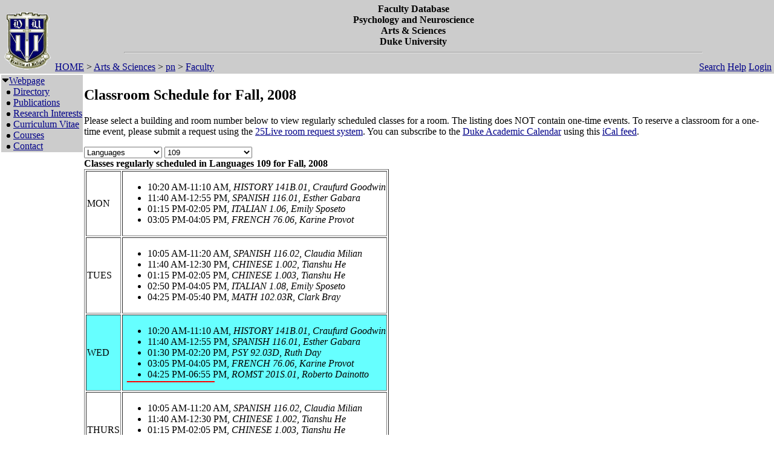

--- FILE ---
content_type: text/html; charset=utf-8
request_url: https://fds.duke.edu/db?courses-33-98-2008-Fall-Languages%251D109-
body_size: 28907
content:
<!DOCTYPE html>
<html xmlns="http://www.w3.org/1999/xhtml" lang="en-US" xml:lang="en-US">
<head>
<title>Classroom Schedule for Fall, 2008</title>
<meta http-equiv="Content-Type" content="text/html; charset=utf-8">
<base href="https://fds.duke.edu">
<meta name="Keywords" content="DukeMathYu,Psychology and Neuroscience,Duke University,Faculty Database,Faculty Reporting,Faculty Profiles,Annual reports,Resume,Vita,Evaluations">
<meta name="ROBOTS" content="NOINDEX,NOFOLLOW">
<link rel="stylesheet" type="text/css" href="https://fds.duke.edu/styles/fds.css" >
<script src="https://fds.duke.edu/styles/fds.js"></script>
<script>if(0){ if(window.attachEvent){//MS
	window.attachEvent('onload',onLoadCallback);
}else if(window.addEventListener){
	window.addEventListener('load',onLoadCallback,false);
}else{
	window.onload=onLoadCallback;
} }//:= 2026-01-14+19:43:30+18.222.15.18+0 =:
</script>
</head>
<body bgcolor="#FFFFFF" leftmargin="0" link="#000088" marginheight="0" marginwidth="0" topmargin="0" vlink="#666666">
<table cols="3" border="0" width="100%" cellpadding="0" cellspacing="0" bgcolor="#cccccc"><tr valign="middle">
	   <td rowspan="2" width="50">&nbsp;<a href="https://fds.duke.edu/db/aas/pn"><img 
	   src="https://fds.duke.edu/photos/fac/g0.gif" height="100" border="0" alt="Psychology and Neuroscience"></a></td>
	   <td colspan="2" align="center"><b><span class="lrg">Faculty Database<br>Psychology and Neuroscience<br>Arts & Sciences<br>Duke University</span></b><hr width="80%"></td>
   </tr>
   <tr valign="top">
	   <td height="20" align="left" nowrap>&nbsp;<a href="http://fds.duke.edu/db">HOME</a>&nbsp;&gt;&nbsp;<a href="http://fds.duke.edu/db/aas">Arts & Sciences</a>&nbsp;&gt;&nbsp;<a href="http://fds.duke.edu/db/aas/pn">pn</a>&nbsp;&gt;&nbsp;<a href="http://fds.duke.edu/db/aas/pn/faculty">Faculty</a></td>
	   <td align="right" nowrap> &nbsp; &nbsp;<a href="https://fds.duke.edu/db/aas/pn/faculty/search.html">Search</a>&nbsp;<a href="https://fds.duke.edu/db/aas/pn/faculty/help.html">Help</a>&nbsp;<a href="https://fds.duke.edu/db?login-33-98-0" onMouseOver="window.status='Login the database'; return true">Login</a>&nbsp;</td>
   </tr></table><table rows="2" cols="2" border="0" width="100%" cellpadding="0" bgcolor="#FFFFFF">
<tr valign="top" >
<td width="10" >
	<table cols="1" border="0" width="100%" cellpadding="0" cellspacing="1" bgcolor="#cccccc">
		<tr><td nowrap><img src="https://fds.duke.edu/photos/fac/1downarrow.gif"  width="12" height="12" border="0" alt=""  
                      onClick="togSubMenu(this,'menu1','https://fds.duke.edu/photos/fac')"><a href="https://fds.duke.edu/db/aas/pn/faculty"><span class="red">Webpage</span></a><div id="menu1" style="display:block"><img src="https://fds.duke.edu/photos/fac/b.gif" width="19" height="9" alt=""><a href="https://fds.duke.edu/db/aas/pn/faculty/directory.html">Directory</a><br />
<img src="https://fds.duke.edu/photos/fac/b.gif" width="19" height="9" alt=""><a href="https://fds.duke.edu/db/aas/pn/faculty/publications.html">Publications</a><br />
<img src="https://fds.duke.edu/photos/fac/b.gif" width="19" height="9" alt=""><a href="https://fds.duke.edu/db/aas/pn/faculty/research.html">Research&nbsp;Interests</a><br />
<img src="https://fds.duke.edu/photos/fac/b.gif" width="19" height="9" alt=""><a href="https://fds.duke.edu/db/aas/pn/faculty/cv.html">Curriculum&nbsp;Vitae</a><br />
<img src="https://fds.duke.edu/photos/fac/b.gif" width="19" height="9" alt=""><a href="https://fds.duke.edu/db/aas/pn/faculty/courses.html"><span class="red">Courses</span></a><br />
<img src="https://fds.duke.edu/photos/fac/b.gif" width="19" height="9" alt=""><a href="https://fds.duke.edu/db/aas/pn/faculty/contacts.html">Contact</a></div></td></tr>
	</table>
</td><td><H2>Classroom Schedule for Fall, 2008</H2>
 
<!-- Main part starts -->

<!--  additional args:this line must be here. srt=8 for sorting by title -->
<p>Please select a building and room number below to view regularly
scheduled classes for a room. The listing does NOT contain one-time
events. To reserve a classroom for a one-time event, please submit a request using the 
<a href="http://25live.collegenet.com/duke">25Live room request system</a>.
You can subscribe to the <a href="https://registrar.duke.edu/current-academic-calendar/">Duke Academic Calendar</a> using this <a href="https://fds.duke.edu/db/cal.ics">iCal feed</a>.</p>

<script language="JavaScript">
// Relational Menus by Nick Heinle and Bill Pena
// The Category constructor function
function Category(name) {
    this.name = name;
    this.length = 0;
}

// The Page constructor function
function Page(name, url) {
    this.name = name;
    this.url = 'https://fds.duke.edu/db?courses-33-98-2008-Fall-' + url;
}

// Variables to keep track of Category objects
var categories = new Array();
var categoriesIndex = -1;
var pagesIndex = -1;

// Helper function to create Category objects
function newCategory(name) {
    categoriesIndex++
    pagesIndex = -1;
    categories[categoriesIndex] = new Category(name);
}

// Helper function to create Page objects
function newPage(name, url) {
    pagesIndex++;
    categories[categoriesIndex][pagesIndex] = new Page(name, url);
    categories[categoriesIndex].length++;
}

// Function to populate the pages menu based on the selected category
function relatePages(category) {
    if (category > 0) {
        categoriesIndex = category - 1;
        var pagesMenu = document.menus.menu2;
        var selected=0;
        
        // Clear the old options
        for (var i = pagesMenu.options.length; i > 1; i--) {
            pagesMenu.options[i] = null;
        }
        
        // Add the new pages
        for (var i = 0; i < categories[categoriesIndex].length; i++) {
            pagesMenu.options[i+1] = 
                new Option(categories[categoriesIndex][i].name);
            if('Languages' && '109' && 
               categories[categoriesIndex].name=='Languages' &&
               categories[categoriesIndex][i].name=='109'){
            	selected=i+1;
            }
        }
        pagesMenu.options[selected].selected = true;
    }
    pagesIndex = 0;
}

// Function to load the appropriate document based on selected page
function gotoPage(page) {
    var url = null;
    if (page > 0) {
        url = categories[categoriesIndex][page-1].url;
    }
    if (url != null) {
        window.location = url;
    }
}

// Create the categories and pages for our cars

newCategory('Allen');newPage('103', 'Allen%251D103');newPage('103A', 'Allen%251D103A');newPage('226', 'Allen%251D226');newPage('229', 'Allen%251D229');newPage('304I', 'Allen%251D304I');newPage('305A', 'Allen%251D305A');newPage('306', 'Allen%251D306');newPage('317', 'Allen%251D317');newPage('318', 'Allen%251D318');newPage('326', 'Allen%251D326');

newCategory('Aquatic');newPage('AC', 'Aquatic%251DAC');

newCategory('Ark');newPage('STUDIO', 'Ark%251DSTUDIO');

newCategory('Art');newPage('102', 'Art%251D102');newPage('116', 'Art%251D116');

newCategory('Baldwin');newPage('*', 'Baldwin%251D%252A');

newCategory('Bell Dorm');newPage('EAST 110', 'Bell%2520Dorm%251DEAST%2520110');newPage('WEST 113', 'Bell%2520Dorm%251DWEST%2520113');

newCategory('Biddle');newPage('019', 'Biddle%251D019');newPage('035', 'Biddle%251D035');newPage('041', 'Biddle%251D041');newPage('065', 'Biddle%251D065');newPage('069', 'Biddle%251D069');newPage('086', 'Biddle%251D086');newPage('101', 'Biddle%251D101');newPage('102', 'Biddle%251D102');newPage('104', 'Biddle%251D104');

newCategory('Bio Sci');newPage('0026', 'Bio%2520Sci%251D0026');newPage('0034', 'Bio%2520Sci%251D0034');newPage('0035', 'Bio%2520Sci%251D0035');newPage('0036', 'Bio%2520Sci%251D0036');newPage('0039', 'Bio%2520Sci%251D0039');newPage('0040', 'Bio%2520Sci%251D0040');newPage('0045', 'Bio%2520Sci%251D0045');newPage('0080', 'Bio%2520Sci%251D0080');newPage('013', 'Bio%2520Sci%251D013');newPage('028', 'Bio%2520Sci%251D028');newPage('063', 'Bio%2520Sci%251D063');newPage('069', 'Bio%2520Sci%251D069');newPage('073', 'Bio%2520Sci%251D073');newPage('107', 'Bio%2520Sci%251D107');newPage('111', 'Bio%2520Sci%251D111');newPage('113', 'Bio%2520Sci%251D113');newPage('130', 'Bio%2520Sci%251D130');newPage('144', 'Bio%2520Sci%251D144');newPage('154', 'Bio%2520Sci%251D154');newPage('155', 'Bio%2520Sci%251D155');

newCategory('Bivins');newPage('109', 'Bivins%251D109');newPage('114', 'Bivins%251D114');newPage('210', 'Bivins%251D210');

newCategory('Blackwell');newPage('119', 'Blackwell%251D119');newPage('124', 'Blackwell%251D124');

newCategory('Bridges');newPage('007', 'Bridges%251D007');newPage('104', 'Bridges%251D104');newPage('113', 'Bridges%251D113');newPage('201', 'Bridges%251D201');

newCategory('Brodie Rec');newPage('*', 'Brodie%2520Rec%251D%252A');newPage('001', 'Brodie%2520Rec%251D001');newPage('149', 'Brodie%2520Rec%251D149');newPage('208', 'Brodie%2520Rec%251D208');

newCategory('Brody');newPage('001', 'Brody%251D001');newPage('202', 'Brody%251D202');

newCategory('Bryan Center');newPage('045', 'Bryan%2520Center%251D045');newPage('127', 'Bryan%2520Center%251D127');newPage('128', 'Bryan%2520Center%251D128');newPage('GRIF FLM T', 'Bryan%2520Center%251DGRIF%2520FLM%2520T');

newCategory('Carr');newPage('103', 'Carr%251D103');newPage('106', 'Carr%251D106');newPage('114', 'Carr%251D114');newPage('125', 'Carr%251D125');newPage('135', 'Carr%251D135');newPage('136', 'Carr%251D136');newPage('137', 'Carr%251D137');newPage('229', 'Carr%251D229');newPage('240', 'Carr%251D240');newPage('241', 'Carr%251D241');newPage('242', 'Carr%251D242');

newCategory('Chapel');newPage('*', 'Chapel%251D%252A');

newCategory('CIEMAS');newPage('1392', 'CIEMAS%251D1392');newPage('1398', 'CIEMAS%251D1398');newPage('1431', 'CIEMAS%251D1431');newPage('1441', 'CIEMAS%251D1441');newPage('2240', 'CIEMAS%251D2240');newPage('2547 T4', 'CIEMAS%251D2547%2520T4');newPage('A 1464', 'CIEMAS%251DA%25201464');newPage('B 1466', 'CIEMAS%251DB%25201466');newPage('B209', 'CIEMAS%251DB209');

newCategory('Crowell');newPage('STUDIO', 'Crowell%251DSTUDIO');

newCategory('Divinity');newPage('0011', 'Divinity%251D0011');newPage('0012', 'Divinity%251D0012');newPage('0013', 'Divinity%251D0013');newPage('0014', 'Divinity%251D0014');newPage('0015', 'Divinity%251D0015');newPage('0016', 'Divinity%251D0016');newPage('0041', 'Divinity%251D0041');newPage('0044', 'Divinity%251D0044');newPage('0047', 'Divinity%251D0047');newPage('0050', 'Divinity%251D0050');newPage('0054', 'Divinity%251D0054');newPage('030', 'Divinity%251D030');newPage('031', 'Divinity%251D031');newPage('042', 'Divinity%251D042');newPage('043', 'Divinity%251D043');newPage('050', 'Divinity%251D050');newPage('059', 'Divinity%251D059');

newCategory('East Duke');newPage('108', 'East%2520Duke%251D108');newPage('204A', 'East%2520Duke%251D204A');newPage('204B', 'East%2520Duke%251D204B');newPage('204D', 'East%2520Duke%251D204D');newPage('205', 'East%2520Duke%251D205');newPage('206', 'East%2520Duke%251D206');newPage('209', 'East%2520Duke%251D209');

newCategory('Franklin Center');newPage('016 A/B', 'Franklin%2520Center%251D016%2520A%252FB');newPage('028', 'Franklin%2520Center%251D028');newPage('230/232', 'Franklin%2520Center%251D230%252F232');

newCategory('FRDL Bldg');newPage('102', 'FRDL%2520Bldg%251D102');newPage('107', 'FRDL%2520Bldg%251D107');newPage('118', 'FRDL%2520Bldg%251D118');newPage('126', 'FRDL%2520Bldg%251D126');newPage('204', 'FRDL%2520Bldg%251D204');newPage('216', 'FRDL%2520Bldg%251D216');newPage('240', 'FRDL%2520Bldg%251D240');

newCategory('French Sci');newPage('1109', 'French%2520Sci%251D1109');newPage('1112', 'French%2520Sci%251D1112');newPage('1238', 'French%2520Sci%251D1238');newPage('1243', 'French%2520Sci%251D1243');newPage('1244', 'French%2520Sci%251D1244');newPage('1250', 'French%2520Sci%251D1250');newPage('1251', 'French%2520Sci%251D1251');newPage('1252', 'French%2520Sci%251D1252');newPage('1253', 'French%2520Sci%251D1253');newPage('1254', 'French%2520Sci%251D1254');newPage('1255', 'French%2520Sci%251D1255');newPage('1259', 'French%2520Sci%251D1259');newPage('1260', 'French%2520Sci%251D1260');newPage('1261', 'French%2520Sci%251D1261');newPage('1262', 'French%2520Sci%251D1262');newPage('1263', 'French%2520Sci%251D1263');newPage('1264', 'French%2520Sci%251D1264');newPage('1265', 'French%2520Sci%251D1265');newPage('1266', 'French%2520Sci%251D1266');newPage('2219', 'French%2520Sci%251D2219');newPage('2231', 'French%2520Sci%251D2231');newPage('2237', 'French%2520Sci%251D2237');

newCategory('Fuqua');newPage('14', 'Fuqua%251D14');newPage('4', 'Fuqua%251D4');newPage('CON', 'Fuqua%251DCON');newPage('DANSBY', 'Fuqua%251DDANSBY');newPage('DES', 'Fuqua%251DDES');newPage('FOR', 'Fuqua%251DFOR');newPage('G', 'Fuqua%251DG');newPage('LEAMAN', 'Fuqua%251DLEAMAN');newPage('LILLY', 'Fuqua%251DLILLY');newPage('MBA', 'Fuqua%251DMBA');newPage('MCC', 'Fuqua%251DMCC');newPage('MOR', 'Fuqua%251DMOR');newPage('MOS', 'Fuqua%251DMOS');newPage('RAN', 'Fuqua%251DRAN');newPage('RJR', 'Fuqua%251DRJR');newPage('SA', 'Fuqua%251DSA');newPage('SAU', 'Fuqua%251DSAU');newPage('SB', 'Fuqua%251DSB');newPage('SC', 'Fuqua%251DSC');newPage('SD', 'Fuqua%251DSD');newPage('SE', 'Fuqua%251DSE');newPage('SF', 'Fuqua%251DSF');newPage('SG', 'Fuqua%251DSG');

newCategory('Golf Crse');newPage('*', 'Golf%2520Crse%251D%252A');

newCategory('Gray');newPage('110', 'Gray%251D110');newPage('220', 'Gray%251D220');newPage('228', 'Gray%251D228');newPage('230B', 'Gray%251D230B');newPage('319', 'Gray%251D319');

newCategory('GSRB II');newPage('4002', 'GSRB%2520II%251D4002');

newCategory('Hock Plaza');newPage('1034', 'Hock%2520Plaza%251D1034');newPage('AUDITORIUM', 'Hock%2520Plaza%251DAUDITORIUM');

newCategory('Hudson');newPage('01A', 'Hudson%251D01A');newPage('01B', 'Hudson%251D01B');newPage('024C', 'Hudson%251D024C');newPage('02G', 'Hudson%251D02G');newPage('037', 'Hudson%251D037');newPage('101', 'Hudson%251D101');newPage('115', 'Hudson%251D115');newPage('125', 'Hudson%251D125');newPage('149', 'Hudson%251D149');newPage('201', 'Hudson%251D201');newPage('207', 'Hudson%251D207');newPage('208', 'Hudson%251D208');newPage('212', 'Hudson%251D212');newPage('216', 'Hudson%251D216');newPage('218', 'Hudson%251D218');newPage('222', 'Hudson%251D222');newPage('224', 'Hudson%251D224');newPage('232', 'Hudson%251D232');

newCategory('Keohane');newPage('4A 201', 'Keohane%251D4A%2520201');newPage('4B 402SEM', 'Keohane%251D4B%2520402SEM');newPage('4D 201SEM', 'Keohane%251D4D%2520201SEM');newPage('D 301', 'Keohane%251DD%2520301');newPage('MEDIA ROOM', 'Keohane%251DMEDIA%2520ROOM');

newCategory('Kilgo');newPage('HOUSE J', 'Kilgo%251DHOUSE%2520J');

newCategory('Languages');newPage('08', 'Languages%251D08');newPage('109', 'Languages%251D109');newPage('207', 'Languages%251D207');newPage('208', 'Languages%251D208');newPage('211', 'Languages%251D211');newPage('305', 'Languages%251D305');newPage('312', 'Languages%251D312');newPage('320', 'Languages%251D320');

newCategory('Law School');newPage('3037', 'Law%2520School%251D3037');newPage('3041', 'Law%2520School%251D3041');newPage('3043', 'Law%2520School%251D3043');newPage('3171', 'Law%2520School%251D3171');newPage('4040', 'Law%2520School%251D4040');newPage('4042', 'Law%2520School%251D4042');newPage('4044', 'Law%2520School%251D4044');newPage('4045', 'Law%2520School%251D4045');newPage('4046', 'Law%2520School%251D4046');newPage('4047', 'Law%2520School%251D4047');newPage('4049', 'Law%2520School%251D4049');newPage('4055', 'Law%2520School%251D4055');newPage('4172', 'Law%2520School%251D4172');

newCategory('LSRC');newPage('A109', 'LSRC%251DA109');newPage('A153', 'LSRC%251DA153');newPage('A155', 'LSRC%251DA155');newPage('A156', 'LSRC%251DA156');newPage('A158', 'LSRC%251DA158');newPage('A211', 'LSRC%251DA211');newPage('A247', 'LSRC%251DA247');newPage('A252', 'LSRC%251DA252');newPage('A312', 'LSRC%251DA312');newPage('A336', 'LSRC%251DA336');newPage('B101', 'LSRC%251DB101');newPage('B102', 'LSRC%251DB102');newPage('B105', 'LSRC%251DB105');newPage('B240', 'LSRC%251DB240');newPage('C335', 'LSRC%251DC335');newPage('C336', 'LSRC%251DC336');newPage('D106', 'LSRC%251DD106');newPage('D243', 'LSRC%251DD243');

newCategory('Med Bell');newPage('014', 'Med%2520Bell%251D014');

newCategory('Med Busse');newPage('3512', 'Med%2520Busse%251D3512');

newCategory('Med DUMC');newPage('4573', 'Med%2520DUMC%251D4573');

newCategory('Med Jones');newPage('143', 'Med%2520Jones%251D143');

newCategory('Med MSRB');newPage('001', 'Med%2520MSRB%251D001');

newCategory('MedBrynRes');newPage('101L', 'MedBrynRes%251D101L');newPage('103', 'MedBrynRes%251D103');newPage('301', 'MedBrynRes%251D301');

newCategory('MedNanDuke');newPage('147', 'MedNanDuke%251D147');newPage('384', 'MedNanDuke%251D384');newPage('437', 'MedNanDuke%251D437');

newCategory('North Building');newPage('100', 'North%2520Building%251D100');newPage('225', 'North%2520Building%251D225');newPage('306', 'North%2520Building%251D306');

newCategory('Nursing');newPage('1009', 'Nursing%251D1009');newPage('1011', 'Nursing%251D1011');newPage('1014', 'Nursing%251D1014');newPage('1017', 'Nursing%251D1017');newPage('1026', 'Nursing%251D1026');newPage('1042', 'Nursing%251D1042');newPage('2070', 'Nursing%251D2070');newPage('3001', 'Nursing%251D3001');newPage('3004', 'Nursing%251D3004');

newCategory('Old Chem');newPage('01', 'Old%2520Chem%251D01');newPage('025', 'Old%2520Chem%251D025');newPage('101', 'Old%2520Chem%251D101');newPage('116', 'Old%2520Chem%251D116');newPage('119', 'Old%2520Chem%251D119');newPage('123', 'Old%2520Chem%251D123');newPage('201', 'Old%2520Chem%251D201');

newCategory('Perkins');newPage('2-059', 'Perkins%251D2%252D059');newPage('2-060', 'Perkins%251D2%252D060');newPage('2-070', 'Perkins%251D2%252D070');newPage('2-071', 'Perkins%251D2%252D071');newPage('2-072', 'Perkins%251D2%252D072');newPage('2-079', 'Perkins%251D2%252D079');newPage('2-085', 'Perkins%251D2%252D085');newPage('2-087', 'Perkins%251D2%252D087');newPage('2-088', 'Perkins%251D2%252D088');newPage('307', 'Perkins%251D307');

newCategory('Physics');newPage('0017', 'Physics%251D0017');newPage('0023', 'Physics%251D0023');newPage('005', 'Physics%251D005');newPage('047', 'Physics%251D047');newPage('119', 'Physics%251D119');newPage('128', 'Physics%251D128');newPage('130', 'Physics%251D130');newPage('141', 'Physics%251D141');newPage('146', 'Physics%251D146');newPage('147', 'Physics%251D147');newPage('150', 'Physics%251D150');newPage('154', 'Physics%251D154');newPage('205', 'Physics%251D205');newPage('227', 'Physics%251D227');newPage('235', 'Physics%251D235');newPage('259', 'Physics%251D259');newPage('298', 'Physics%251D298');newPage('299', 'Physics%251D299');

newCategory('PrimateCtr');newPage('001', 'PrimateCtr%251D001');

newCategory('Randolph');newPage('115', 'Randolph%251D115');newPage('120', 'Randolph%251D120');

newCategory('Rubenstein');newPage('149', 'Rubenstein%251D149');newPage('151', 'Rubenstein%251D151');newPage('153', 'Rubenstein%251D153');newPage('162', 'Rubenstein%251D162');

newCategory('Sanford');newPage('03', 'Sanford%251D03');newPage('04', 'Sanford%251D04');newPage('05', 'Sanford%251D05');newPage('102', 'Sanford%251D102');newPage('150', 'Sanford%251D150');newPage('223E', 'Sanford%251D223E');newPage('224', 'Sanford%251D224');newPage('225', 'Sanford%251D225');

newCategory('Sculpture');newPage('001', 'Sculpture%251D001');

newCategory('SEE INSTRU');newPage('*', 'SEE%2520INSTRU%251D%252A');

newCategory('Seeley Mud');newPage('108', 'Seeley%2520Mud%251D108');

newCategory('Smith WRHS');newPage('125', 'Smith%2520WRHS%251D125');newPage('200', 'Smith%2520WRHS%251D200');newPage('228', 'Smith%2520WRHS%251D228');

newCategory('Soc/Psych');newPage('126', 'Soc%252FPsych%251D126');newPage('127', 'Soc%252FPsych%251D127');newPage('128', 'Soc%252FPsych%251D128');newPage('129', 'Soc%252FPsych%251D129');newPage('130', 'Soc%252FPsych%251D130');newPage('133', 'Soc%252FPsych%251D133');newPage('237', 'Soc%252FPsych%251D237');newPage('312A', 'Soc%252FPsych%251D312A');newPage('319', 'Soc%252FPsych%251D319');newPage('329', 'Soc%252FPsych%251D329');newPage('331', 'Soc%252FPsych%251D331');

newCategory('Social Sciences');newPage('105', 'Social%2520Sciences%251D105');newPage('107', 'Social%2520Sciences%251D107');newPage('109', 'Social%2520Sciences%251D109');newPage('111', 'Social%2520Sciences%251D111');newPage('113', 'Social%2520Sciences%251D113');newPage('119', 'Social%2520Sciences%251D119');newPage('124', 'Social%2520Sciences%251D124');newPage('136', 'Social%2520Sciences%251D136');newPage('139', 'Social%2520Sciences%251D139');newPage('228', 'Social%2520Sciences%251D228');newPage('229', 'Social%2520Sciences%251D229');newPage('311', 'Social%2520Sciences%251D311');newPage('327', 'Social%2520Sciences%251D327');

newCategory('Southgate');newPage('100', 'Southgate%251D100');

newCategory('TBA');newPage('*', 'TBA%251D%252A');

newCategory('Teer');newPage('106', 'Teer%251D106');newPage('114', 'Teer%251D114');newPage('115', 'Teer%251D115');newPage('203', 'Teer%251D203');newPage('P012', 'Teer%251DP012');newPage('P013', 'Teer%251DP013');newPage('P015', 'Teer%251DP015');newPage('P05', 'Teer%251DP05');newPage('P07', 'Teer%251DP07');

newCategory('Thomas Ctr');newPage('250', 'Thomas%2520Ctr%251D250');

newCategory('Trent');newPage('038A', 'Trent%251D038A');newPage('038B', 'Trent%251D038B');newPage('039', 'Trent%251D039');newPage('039A', 'Trent%251D039A');newPage('040', 'Trent%251D040');newPage('223B', 'Trent%251D223B');newPage('242', 'Trent%251D242');newPage('340', 'Trent%251D340');

newCategory('West Duke');newPage('02B', 'West%2520Duke%251D02B');newPage('08A', 'West%2520Duke%251D08A');newPage('100', 'West%2520Duke%251D100');newPage('101', 'West%2520Duke%251D101');newPage('105', 'West%2520Duke%251D105');newPage('107F', 'West%2520Duke%251D107F');newPage('108A', 'West%2520Duke%251D108A');newPage('108B', 'West%2520Duke%251D108B');newPage('202', 'West%2520Duke%251D202');newPage('204', 'West%2520Duke%251D204');newPage('212', 'West%2520Duke%251D212');newPage('213G', 'West%2520Duke%251D213G');

newCategory('White Lecture Hall');newPage('104', 'White%2520Lecture%2520Hall%251D104');newPage('105', 'White%2520Lecture%2520Hall%251D105');newPage('106', 'White%2520Lecture%2520Hall%251D106');newPage('107', 'White%2520Lecture%2520Hall%251D107');newPage('201', 'White%2520Lecture%2520Hall%251D201');

newCategory('Wilson Ctr');newPage('020', 'Wilson%2520Ctr%251D020');newPage('09', 'Wilson%2520Ctr%251D09');newPage('110', 'Wilson%2520Ctr%251D110');newPage('117', 'Wilson%2520Ctr%251D117');newPage('125', 'Wilson%2520Ctr%251D125');newPage('130', 'Wilson%2520Ctr%251D130');</script>
<script language="JavaScript">
// Variables for the headings used in the menus
var categoryHeading = 'Choose A Building';
var pageHeading = 'Choose A Classroom';
var betweenHeading = ' ';

// Output the form and the categories select menu
document.write('<p /><form name="menus">');
document.write('<select name="menu1" ');
document.write('onChange="relatePages(this.selectedIndex);">');
document.write('<option>' + categoryHeading + '</option>');

// Loop through categories array to display all options
for (var i = 0; i < categories.length; i++) {
	document.write('<option');
	if(categories[i].name == 'Languages'){
		document.write(' selected');
	}
    document.write('>' + categories[i].name + '</option>');
}

// Output the pages select menu
document.write('</select>' + betweenHeading);
document.write('<select name="menu2" ');
document.write('onChange="gotoPage(this.selectedIndex);">');
document.write('<option>' + pageHeading + '</option>');

document.write('</select></form>');
if('Languages' != ''){
	relatePages(document.menus.menu1.selectedIndex);
}

</script><b>Classes regularly scheduled in Languages 109 for Fall, 2008</b>
<table BORDER="1" ><tr >
	<td>MON</td>
	<td><ul><li>10:20 AM-11:10 AM, <em>HISTORY 141B.01, Craufurd Goodwin</em><!-- netid:cg7 --><!-- inactive --></li><li>11:40 AM-12:55 PM, <em>SPANISH 116.01, Esther Gabara</em><!-- netid:egabara --><!-- inactive --></li><li>01:15 PM-02:05 PM, <em>ITALIAN 1.06, Emily Sposeto</em><!-- netid:es111 --><!-- inactive --></li><li>03:05 PM-04:05 PM, <em>FRENCH 76.06, Karine Provot</em><!-- netid: --><!-- inactive --></li></ul></td>
</tr><tr >
	<td>TUES</td>
	<td><ul><li>10:05 AM-11:20 AM, <em>SPANISH 116.02, Claudia Milian</em><!-- netid:cm97 --><!-- inactive --></li><li>11:40 AM-12:30 PM, <em>CHINESE 1.002, Tianshu He</em><!-- netid:htianshu --><!-- inactive --></li><li>01:15 PM-02:05 PM, <em>CHINESE 1.003, Tianshu He</em><!-- netid:htianshu --><!-- inactive --></li><li>02:50 PM-04:05 PM, <em>ITALIAN 1.08, Emily Sposeto</em><!-- netid:es111 --><!-- inactive --></li><li>04:25 PM-05:40 PM, <em>MATH 102.03R, Clark Bray</em><!-- netid:cbray --><!-- inactive --></li></ul></td>
</tr><tr bgcolor="#66FFFF">
	<td>WED</td>
	<td><ul><li>10:20 AM-11:10 AM, <em>HISTORY 141B.01, Craufurd Goodwin</em><!-- netid:cg7 --><!-- inactive --></li><li>11:40 AM-12:55 PM, <em>SPANISH 116.01, Esther Gabara</em><!-- netid:egabara --><!-- inactive --></li><li>01:30 PM-02:20 PM, <em>PSY 92.03D, Ruth Day</em><!-- netid:ruthday --><!-- inactive --></li><li>03:05 PM-04:05 PM, <em>FRENCH 76.06, Karine Provot</em><!-- netid: --><!-- inactive --></li><li>04:25 PM-06:55 PM, <em>ROMST 201S.01, Roberto Dainotto</em><!-- netid:dainotto --><!-- inactive --></li></ul></td>
</tr><tr >
	<td>THURS</td>
	<td><ul><li>10:05 AM-11:20 AM, <em>SPANISH 116.02, Claudia Milian</em><!-- netid:cm97 --><!-- inactive --></li><li>11:40 AM-12:30 PM, <em>CHINESE 1.002, Tianshu He</em><!-- netid:htianshu --><!-- inactive --></li><li>01:15 PM-02:05 PM, <em>CHINESE 1.003, Tianshu He</em><!-- netid:htianshu --><!-- inactive --></li><li>02:50 PM-04:05 PM, <em>ITALIAN 1.08, Emily Sposeto</em><!-- netid:es111 --><!-- inactive --></li><li>04:40 PM-05:30 PM, <em>POLSCI 141D.02D (Staff)</em><!-- netid: --><!-- inactive --></li></ul></td>
</tr><tr >
	<td>FRI</td>
	<td><ul><li>10:20 AM-11:10 AM, <em>HISTORY 141B.01, Craufurd Goodwin</em><!-- netid:cg7 --><!-- inactive --></li><li>11:55 AM-12:45 PM, <em>BIOLOGY 118.06D, Tai-ping Sun</em><!-- netid:tps --><!-- inactive --></li><li>01:15 PM-02:05 PM, <em>ITALIAN 1.06, Emily Sposeto</em><!-- netid:es111 --><!-- inactive --></li><li>03:05 PM-04:05 PM, <em>FRENCH 76.06, Karine Provot</em><!-- netid: --><!-- inactive --></li></ul></td>
</tr><tr >
	<td>SAT</td>
	<td>&nbsp;</td>
</tr><tr >
	<td>SUN</td>
	<td>&nbsp;</td>
</tr></table>

<div id="arr" style="position:absolute;color:red;font-size:15pt;left:-200px;top:-200px;letter-spacing:-2px">-----------------------------</div>
<script language="JavaScript">if(1){function mark(){//alert(1);
var trs = document.getElementsByTagName('tr'),arr=document.getElementById("arr"),tr,done=0;
var dt=new Date(new Date().toLocaleString(undefined, {timeZone: "America/New_York"})),ch=dt.getHours(),cm=dt.getMinutes();
var ct=(ch<12?'AM':'PM')+' '+(ch<12?ch:ch-12)+':'+cm; ct=ct.replace(/\b(\d)\b/g,'0$1'); //alert(ct);
for (var i = 0; (tr=trs[i]); i++){ var clr=window.getComputedStyle(tr).backgroundColor; //alert(clr);
	if(!clr || !clr.match(/102.*255/)) continue; //alert(clr); // 
	var lis=tr.getElementsByTagName('li'),li; //alert(li[0].innerHTML);
	for (var j = 0; (li=lis[j]); j++){ if(done) break;
		if(!li.innerHTML || !li.innerHTML.match(/^\d\d:\d\d [AP]M-/)) continue; //alert(li.innerHTML);
		var a=li.innerHTML.split('-',2),st=a[0],et=a[1].split(',',1); //alert(st+'+'+et[0]);
		a=st.split(' ',2); if(a[1]=='PM'){a[0]=a[0].replace(/^12/,'00');} st=a[1]+' '+a[0]; 
		a=et[0].split(' ',2); if(a[1]=='PM'){a[0]=a[0].replace(/^12/,'00');} et=a[1]+' '+a[0]; 
		var cst=ct.localeCompare(st),cet=ct.localeCompare(et);
		if(li.style.color) li.style.color='black';
		if(cst<0){//before
			done=-12;
		}else if (cet<=0){//in
			done=-5; li.style.color='red';
		}else if(!lis[j+1]){// last
			done=8;
		}
		if(done && done != -5){
			arr.style.left=(li.getBoundingClientRect().left + window.pageXOffset-35)+'px';
			arr.style.top=(li.getBoundingClientRect().top + window.pageYOffset+done-1)+'px'; //alert(arr.style.left+'+'+arr.style.top+':'+ct+'='+st+'+'+et+'d'+done);
		}else if(done){ // hide
			arr.style.top='-200px';
		}
	}
}} mark(); setTimeout(function(){setInterval(mark, 60000)},(60-(new Date()).getSeconds()+1)*1000);
}</script><!-- Main part ends --></td></tr><tr><td colspan="2"><hr><a href="http://www.duke.edu" >Duke University</a> * <a href="http://www.aas.duke.edu/" >Arts & Sciences</a> * <a href="http://fds.duke.edu/db/aas/pn/faculty">Faculty</a> * <a href="http://fds.duke.edu/db/aas/pn/staff">Staff</a> * <a href="http://fds.duke.edu/db/aas/pn/grad">Grad</a> * <a href="http://fds.duke.edu/db/aas/pn/postdocs">Postdocs</a> * <a href="https://fds.duke.edu/db" >Reload</a> * <a href="https://fds.duke.edu/db?login-33-98-0" >Login</a>
</td></tr></table>
<span class="x"><a href="https://fds.duke.edu/config.yml">x</a></span>
</body>
</html>